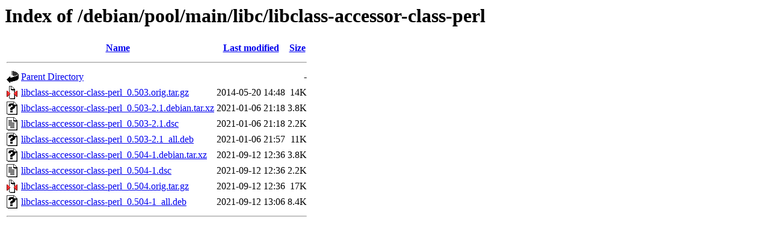

--- FILE ---
content_type: text/html;charset=UTF-8
request_url: http://http.us.debian.org/debian/pool/main/libc/libclass-accessor-class-perl/?C=M;O=A
body_size: 596
content:
<!DOCTYPE HTML PUBLIC "-//W3C//DTD HTML 3.2 Final//EN">
<html>
 <head>
  <title>Index of /debian/pool/main/libc/libclass-accessor-class-perl</title>
 </head>
 <body>
<h1>Index of /debian/pool/main/libc/libclass-accessor-class-perl</h1>
  <table>
   <tr><th valign="top"><img src="/icons/blank.gif" alt="[ICO]"></th><th><a href="?C=N;O=A">Name</a></th><th><a href="?C=M;O=D">Last modified</a></th><th><a href="?C=S;O=A">Size</a></th></tr>
   <tr><th colspan="4"><hr></th></tr>
<tr><td valign="top"><img src="/icons/back.gif" alt="[PARENTDIR]"></td><td><a href="/debian/pool/main/libc/">Parent Directory</a></td><td>&nbsp;</td><td align="right">  - </td></tr>
<tr><td valign="top"><img src="/icons/compressed.gif" alt="[   ]"></td><td><a href="libclass-accessor-class-perl_0.503.orig.tar.gz">libclass-accessor-class-perl_0.503.orig.tar.gz</a></td><td align="right">2014-05-20 14:48  </td><td align="right"> 14K</td></tr>
<tr><td valign="top"><img src="/icons/unknown.gif" alt="[   ]"></td><td><a href="libclass-accessor-class-perl_0.503-2.1.debian.tar.xz">libclass-accessor-class-perl_0.503-2.1.debian.tar.xz</a></td><td align="right">2021-01-06 21:18  </td><td align="right">3.8K</td></tr>
<tr><td valign="top"><img src="/icons/text.gif" alt="[TXT]"></td><td><a href="libclass-accessor-class-perl_0.503-2.1.dsc">libclass-accessor-class-perl_0.503-2.1.dsc</a></td><td align="right">2021-01-06 21:18  </td><td align="right">2.2K</td></tr>
<tr><td valign="top"><img src="/icons/unknown.gif" alt="[   ]"></td><td><a href="libclass-accessor-class-perl_0.503-2.1_all.deb">libclass-accessor-class-perl_0.503-2.1_all.deb</a></td><td align="right">2021-01-06 21:57  </td><td align="right"> 11K</td></tr>
<tr><td valign="top"><img src="/icons/unknown.gif" alt="[   ]"></td><td><a href="libclass-accessor-class-perl_0.504-1.debian.tar.xz">libclass-accessor-class-perl_0.504-1.debian.tar.xz</a></td><td align="right">2021-09-12 12:36  </td><td align="right">3.8K</td></tr>
<tr><td valign="top"><img src="/icons/text.gif" alt="[TXT]"></td><td><a href="libclass-accessor-class-perl_0.504-1.dsc">libclass-accessor-class-perl_0.504-1.dsc</a></td><td align="right">2021-09-12 12:36  </td><td align="right">2.2K</td></tr>
<tr><td valign="top"><img src="/icons/compressed.gif" alt="[   ]"></td><td><a href="libclass-accessor-class-perl_0.504.orig.tar.gz">libclass-accessor-class-perl_0.504.orig.tar.gz</a></td><td align="right">2021-09-12 12:36  </td><td align="right"> 17K</td></tr>
<tr><td valign="top"><img src="/icons/unknown.gif" alt="[   ]"></td><td><a href="libclass-accessor-class-perl_0.504-1_all.deb">libclass-accessor-class-perl_0.504-1_all.deb</a></td><td align="right">2021-09-12 13:06  </td><td align="right">8.4K</td></tr>
   <tr><th colspan="4"><hr></th></tr>
</table>
</body></html>
